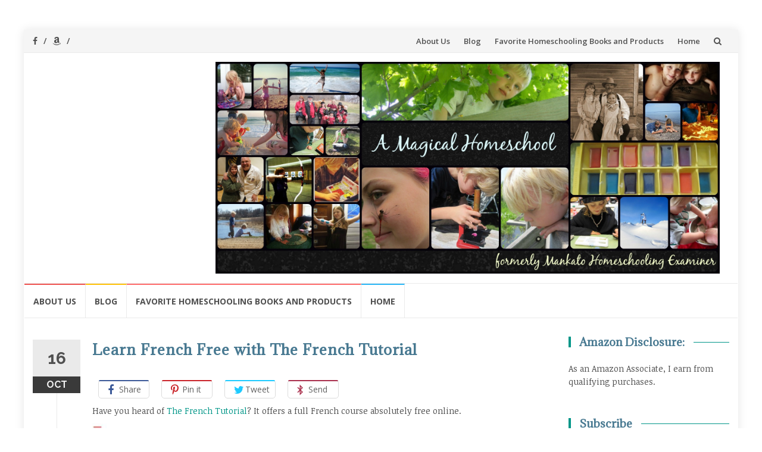

--- FILE ---
content_type: text/html; charset=UTF-8
request_url: https://magicalchildhood.com/homeschool/2022/10/16/learn-french-free-with-the-french-tutorial/
body_size: 64637
content:
<!DOCTYPE html>
<html lang="en-US">
<head>
<meta charset="UTF-8">
<meta name="viewport" content="width=device-width, initial-scale=1">
<link rel="profile" href="http://gmpg.org/xfn/11">
<link rel="pingback" href="https://magicalchildhood.com/homeschool/xmlrpc.php">

<title>Learn French Free with The French Tutorial - A Magical Homeschool</title>

<!-- This site is optimized with the Yoast SEO plugin v11.4 - https://yoast.com/wordpress/plugins/seo/ -->
<link rel="canonical" href="https://magicalchildhood.com/homeschool/2022/10/16/learn-french-free-with-the-french-tutorial/" />
<meta property="og:locale" content="en_US" />
<meta property="og:type" content="article" />
<meta property="og:title" content="Learn French Free with The French Tutorial - A Magical Homeschool" />
<meta property="og:description" content="Have you heard of The French Tutorial? It offers a full French course absolutely free online. The website, which has been around since 1999, says: The French Tutorial is a web-based step by step lesson covering basics, pronunciation, but also grammar, vocabulary and everyday French. It offers audio and video support for better oral comprehension, &hellip;" />
<meta property="og:url" content="https://magicalchildhood.com/homeschool/2022/10/16/learn-french-free-with-the-french-tutorial/" />
<meta property="og:site_name" content="A Magical Homeschool" />
<meta property="article:section" content="French" />
<meta property="article:published_time" content="2022-10-16T16:13:09+00:00" />
<meta property="article:modified_time" content="2022-10-16T16:13:41+00:00" />
<meta property="og:updated_time" content="2022-10-16T16:13:41+00:00" />
<meta property="og:image" content="https://magicalchildhood.com/homeschool/wp-content/uploads/2022/10/did-temp.jpg" />
<meta property="og:image:secure_url" content="https://magicalchildhood.com/homeschool/wp-content/uploads/2022/10/did-temp.jpg" />
<meta property="og:image:width" content="1206" />
<meta property="og:image:height" content="614" />
<meta name="twitter:card" content="summary_large_image" />
<meta name="twitter:description" content="Have you heard of The French Tutorial? It offers a full French course absolutely free online. The website, which has been around since 1999, says: The French Tutorial is a web-based step by step lesson covering basics, pronunciation, but also grammar, vocabulary and everyday French. It offers audio and video support for better oral comprehension, [&hellip;]" />
<meta name="twitter:title" content="Learn French Free with The French Tutorial - A Magical Homeschool" />
<meta name="twitter:image" content="https://magicalchildhood.com/homeschool/wp-content/uploads/2022/10/did-temp.jpg" />
<script type='application/ld+json' class='yoast-schema-graph yoast-schema-graph--main'>{"@context":"https://schema.org","@graph":[{"@type":"Organization","@id":"https://magicalchildhood.com/homeschool/#organization","name":"","url":"https://magicalchildhood.com/homeschool/","sameAs":[]},{"@type":"WebSite","@id":"https://magicalchildhood.com/homeschool/#website","url":"https://magicalchildhood.com/homeschool/","name":"A Magical Homeschool","publisher":{"@id":"https://magicalchildhood.com/homeschool/#organization"},"potentialAction":{"@type":"SearchAction","target":"https://magicalchildhood.com/homeschool/?s={search_term_string}","query-input":"required name=search_term_string"}},{"@type":"WebPage","@id":"https://magicalchildhood.com/homeschool/2022/10/16/learn-french-free-with-the-french-tutorial/#webpage","url":"https://magicalchildhood.com/homeschool/2022/10/16/learn-french-free-with-the-french-tutorial/","inLanguage":"en-US","name":"Learn French Free with The French Tutorial - A Magical Homeschool","isPartOf":{"@id":"https://magicalchildhood.com/homeschool/#website"},"image":{"@type":"ImageObject","@id":"https://magicalchildhood.com/homeschool/2022/10/16/learn-french-free-with-the-french-tutorial/#primaryimage","url":"https://magicalchildhood.com/homeschool/wp-content/uploads/2022/10/did-temp.jpg","width":1206,"height":614},"primaryImageOfPage":{"@id":"https://magicalchildhood.com/homeschool/2022/10/16/learn-french-free-with-the-french-tutorial/#primaryimage"},"datePublished":"2022-10-16T16:13:09+00:00","dateModified":"2022-10-16T16:13:41+00:00"},{"@type":"Article","@id":"https://magicalchildhood.com/homeschool/2022/10/16/learn-french-free-with-the-french-tutorial/#article","isPartOf":{"@id":"https://magicalchildhood.com/homeschool/2022/10/16/learn-french-free-with-the-french-tutorial/#webpage"},"author":{"@id":"https://magicalchildhood.com/homeschool/author/magicalc/#author"},"headline":"Learn French Free with The French Tutorial","datePublished":"2022-10-16T16:13:09+00:00","dateModified":"2022-10-16T16:13:41+00:00","commentCount":0,"mainEntityOfPage":{"@id":"https://magicalchildhood.com/homeschool/2022/10/16/learn-french-free-with-the-french-tutorial/#webpage"},"publisher":{"@id":"https://magicalchildhood.com/homeschool/#organization"},"image":{"@id":"https://magicalchildhood.com/homeschool/2022/10/16/learn-french-free-with-the-french-tutorial/#primaryimage"},"articleSection":"Curricula,Foreign language,Freebies,French,High school,Middle school"},{"@type":["Person"],"@id":"https://magicalchildhood.com/homeschool/author/magicalc/#author","name":"A Magical Homeschool","image":{"@type":"ImageObject","@id":"https://magicalchildhood.com/homeschool/#authorlogo","url":"https://secure.gravatar.com/avatar/48ad5458eb399e5dc915aff82a8b32df?s=96&d=monsterid&r=g","caption":"A Magical Homeschool"},"sameAs":[]}]}</script>
<!-- / Yoast SEO plugin. -->

<link rel='dns-prefetch' href='//cdnjs.cloudflare.com' />
<link rel='dns-prefetch' href='//fonts.googleapis.com' />
<link rel='dns-prefetch' href='//s.w.org' />
<link href='https://fonts.gstatic.com' crossorigin rel='preconnect' />
<link rel="alternate" type="application/rss+xml" title="A Magical Homeschool &raquo; Feed" href="https://magicalchildhood.com/homeschool/feed/" />
<link rel="alternate" type="application/rss+xml" title="A Magical Homeschool &raquo; Comments Feed" href="https://magicalchildhood.com/homeschool/comments/feed/" />
<link rel="alternate" type="application/rss+xml" title="A Magical Homeschool &raquo; Learn French Free with The French Tutorial Comments Feed" href="https://magicalchildhood.com/homeschool/2022/10/16/learn-french-free-with-the-french-tutorial/feed/" />
		<script type="text/javascript">
			window._wpemojiSettings = {"baseUrl":"https:\/\/s.w.org\/images\/core\/emoji\/12.0.0-1\/72x72\/","ext":".png","svgUrl":"https:\/\/s.w.org\/images\/core\/emoji\/12.0.0-1\/svg\/","svgExt":".svg","source":{"concatemoji":"https:\/\/magicalchildhood.com\/homeschool\/wp-includes\/js\/wp-emoji-release.min.js?ver=5.2.23"}};
			!function(e,a,t){var n,r,o,i=a.createElement("canvas"),p=i.getContext&&i.getContext("2d");function s(e,t){var a=String.fromCharCode;p.clearRect(0,0,i.width,i.height),p.fillText(a.apply(this,e),0,0);e=i.toDataURL();return p.clearRect(0,0,i.width,i.height),p.fillText(a.apply(this,t),0,0),e===i.toDataURL()}function c(e){var t=a.createElement("script");t.src=e,t.defer=t.type="text/javascript",a.getElementsByTagName("head")[0].appendChild(t)}for(o=Array("flag","emoji"),t.supports={everything:!0,everythingExceptFlag:!0},r=0;r<o.length;r++)t.supports[o[r]]=function(e){if(!p||!p.fillText)return!1;switch(p.textBaseline="top",p.font="600 32px Arial",e){case"flag":return s([55356,56826,55356,56819],[55356,56826,8203,55356,56819])?!1:!s([55356,57332,56128,56423,56128,56418,56128,56421,56128,56430,56128,56423,56128,56447],[55356,57332,8203,56128,56423,8203,56128,56418,8203,56128,56421,8203,56128,56430,8203,56128,56423,8203,56128,56447]);case"emoji":return!s([55357,56424,55356,57342,8205,55358,56605,8205,55357,56424,55356,57340],[55357,56424,55356,57342,8203,55358,56605,8203,55357,56424,55356,57340])}return!1}(o[r]),t.supports.everything=t.supports.everything&&t.supports[o[r]],"flag"!==o[r]&&(t.supports.everythingExceptFlag=t.supports.everythingExceptFlag&&t.supports[o[r]]);t.supports.everythingExceptFlag=t.supports.everythingExceptFlag&&!t.supports.flag,t.DOMReady=!1,t.readyCallback=function(){t.DOMReady=!0},t.supports.everything||(n=function(){t.readyCallback()},a.addEventListener?(a.addEventListener("DOMContentLoaded",n,!1),e.addEventListener("load",n,!1)):(e.attachEvent("onload",n),a.attachEvent("onreadystatechange",function(){"complete"===a.readyState&&t.readyCallback()})),(n=t.source||{}).concatemoji?c(n.concatemoji):n.wpemoji&&n.twemoji&&(c(n.twemoji),c(n.wpemoji)))}(window,document,window._wpemojiSettings);
		</script>
		<style type="text/css">
img.wp-smiley,
img.emoji {
	display: inline !important;
	border: none !important;
	box-shadow: none !important;
	height: 1em !important;
	width: 1em !important;
	margin: 0 .07em !important;
	vertical-align: -0.1em !important;
	background: none !important;
	padding: 0 !important;
}
</style>
	<link rel='stylesheet' id='wp-block-library-css'  href='https://magicalchildhood.com/homeschool/wp-includes/css/dist/block-library/style.min.css?ver=5.2.23' type='text/css' media='all' />
<link rel='stylesheet' id='apss-font-awesome-css'  href='//cdnjs.cloudflare.com/ajax/libs/font-awesome/4.5.0/css/font-awesome.min.css?ver=4.0.8' type='text/css' media='all' />
<link rel='stylesheet' id='apss-font-opensans-css'  href='//fonts.googleapis.com/css?family=Open+Sans&#038;ver=5.2.23' type='text/css' media='all' />
<link rel='stylesheet' id='apss-frontend-css-css'  href='https://magicalchildhood.com/homeschool/wp-content/plugins/cross-device-social-share/css/frontend.css?ver=4.0.8' type='text/css' media='all' />
<link rel='stylesheet' id='latest-posts-widget-css'  href='https://magicalchildhood.com/homeschool/wp-content/plugins/latest-posts-widget/latest-posts.css?ver=5.2.23' type='text/css' media='all' />
<link rel='stylesheet' id='islemag-bootstrap-css'  href='https://magicalchildhood.com/homeschool/wp-content/themes/islemag/css/bootstrap.min.css?ver=3.3.5' type='text/css' media='all' />
<link rel='stylesheet' id='islemag-style-css'  href='https://magicalchildhood.com/homeschool/wp-content/themes/islemag/style.css?ver=5.2.23' type='text/css' media='all' />
<link rel='stylesheet' id='islemag-fontawesome-css'  href='https://magicalchildhood.com/homeschool/wp-content/themes/islemag/css/font-awesome.min.css?ver=4.4.0' type='text/css' media='all' />
<link rel='stylesheet' id='islemag-fonts-css'  href='//fonts.googleapis.com/css?family=Lato%3A400%2C700%7CRaleway%3A400%2C500%2C600%2C700%7COpen+Sans%3A400%2C700%2C600&#038;subset=latin%2Clatin-ext' type='text/css' media='all' />
<link rel='stylesheet' id='addtoany-css'  href='https://magicalchildhood.com/homeschool/wp-content/plugins/add-to-any/addtoany.min.css?ver=1.15' type='text/css' media='all' />
<link rel='stylesheet' id='olympus-google-fonts-css'  href='https://fonts.googleapis.com/css?family=Noticia+Text%3A400%2C700%2C400i%2C700i%7CAdamina%3A400%2C400i&#038;subset=vietnamese%2Clatin%2Clatin-ext&#038;display=swap&#038;ver=1.9.91' type='text/css' media='all' />
<script type='text/javascript' src='https://magicalchildhood.com/homeschool/wp-includes/js/jquery/jquery.js?ver=1.12.4-wp'></script>
<script type='text/javascript' src='https://magicalchildhood.com/homeschool/wp-includes/js/jquery/jquery-migrate.min.js?ver=1.4.1'></script>
<script type='text/javascript' src='https://magicalchildhood.com/homeschool/wp-content/plugins/add-to-any/addtoany.min.js?ver=1.1'></script>
<link rel='https://api.w.org/' href='https://magicalchildhood.com/homeschool/wp-json/' />
<link rel="EditURI" type="application/rsd+xml" title="RSD" href="https://magicalchildhood.com/homeschool/xmlrpc.php?rsd" />
<link rel="wlwmanifest" type="application/wlwmanifest+xml" href="https://magicalchildhood.com/homeschool/wp-includes/wlwmanifest.xml" /> 
<meta name="generator" content="WordPress 5.2.23" />
<link rel='shortlink' href='https://magicalchildhood.com/homeschool/?p=2016' />
		<!-- Custom Logo: hide header text -->
		<style id="custom-logo-css" type="text/css">
			.site-title, .site-description {
				position: absolute;
				clip: rect(1px, 1px, 1px, 1px);
			}
		</style>
		<link rel="alternate" type="application/json+oembed" href="https://magicalchildhood.com/homeschool/wp-json/oembed/1.0/embed?url=https%3A%2F%2Fmagicalchildhood.com%2Fhomeschool%2F2022%2F10%2F16%2Flearn-french-free-with-the-french-tutorial%2F" />
<link rel="alternate" type="text/xml+oembed" href="https://magicalchildhood.com/homeschool/wp-json/oembed/1.0/embed?url=https%3A%2F%2Fmagicalchildhood.com%2Fhomeschool%2F2022%2F10%2F16%2Flearn-french-free-with-the-french-tutorial%2F&#038;format=xml" />

<script data-cfasync="false">
window.a2a_config=window.a2a_config||{};a2a_config.callbacks=[];a2a_config.overlays=[];a2a_config.templates={};
(function(d,s,a,b){a=d.createElement(s);b=d.getElementsByTagName(s)[0];a.async=1;a.src="https://static.addtoany.com/menu/page.js";b.parentNode.insertBefore(a,b);})(document,"script");
</script>
<link rel="icon" href="https://magicalchildhood.com/homeschool/wp-content/uploads/2016/07/cropped-2tree-32x32.jpg" sizes="32x32" />
<link rel="icon" href="https://magicalchildhood.com/homeschool/wp-content/uploads/2016/07/cropped-2tree-192x192.jpg" sizes="192x192" />
<link rel="apple-touch-icon-precomposed" href="https://magicalchildhood.com/homeschool/wp-content/uploads/2016/07/cropped-2tree-180x180.jpg" />
<meta name="msapplication-TileImage" content="https://magicalchildhood.com/homeschool/wp-content/uploads/2016/07/cropped-2tree-270x270.jpg" />
<style type="text/css">.title-border span { color: #487991 }.post .entry-title, .post h1, .post h2, .post h3, .post h4, .post h5, .post h6, .post h1 a, .post h2 a, .post h3 a, .post h4 a, .post h5 a, .post h6 a { color: #487991 }.page-header h1 { color: #487991 }.sidebar .widget li a, .islemag-content-right, .islemag-content-right a, .post .entry-content, .post .entry-content p,
		 .post .entry-cats, .post .entry-cats a, .post .entry-comments.post .entry-separator, .post .entry-footer a,
		 .post .entry-footer span, .post .entry-footer .entry-cats, .post .entry-footer .entry-cats a, .author-content { color: ##454545}.islemag-top-container .entry-block .entry-overlay-meta .entry-title a { color: #ffffff }.islemag-top-container .entry-overlay-meta .entry-overlay-date { color: #ffffff }.islemag-top-container .entry-overlay-meta .entry-separator { color: #ffffff }.islemag-top-container .entry-overlay-meta > a { color: #ffffff }.home.blog .islemag-content-left .entry-title a, .blog-related-carousel .entry-title a { color: #af0c97 }.islemag-content-left .entry-meta, .islemag-content-left .blog-related-carousel .entry-content p,
		.islemag-content-left .blog-related-carousel .entry-cats .entry-label, .islemag-content-left .blog-related-carousel .entry-cats a,
		.islemag-content-left .blog-related-carousel > a, .islemag-content-left .blog-related-carousel .entry-footer > a { color: #454545 }.islemag-content-left .entry-meta .entry-separator { color: #454545 }.islemag-content-left .entry-meta a { color: #454545 }.islemag-content-left .islemag-template3 .col-sm-6 .entry-overlay p { color: #454545 }</style>	<!-- Fonts Plugin CSS - https://fontsplugin.com/ -->
	<style>
		body, #content, .entry-content, .post-content, .page-content, .post-excerpt, .entry-summary, .entry-excerpt, .widget-area, .widget, .sidebar, #sidebar, footer, .footer, #footer, .site-footer {
font-family: "Noticia Text";
 }
#site-title, .site-title, #site-title a, .site-title a, .entry-title, .entry-title a, h1, h2, h3, h4, h5, h6, .widget-title {
font-family: "Adamina";
 }
button, input, select, textarea {
font-family: Calibri, Candara, Segoe, Segoe UI, Optima, Arial, sans-serif;;
 }
	</style>
	<!-- Fonts Plugin CSS -->
	</head>

<body class="post-template-default single single-post postid-2016 single-format-standard">
    <div id="wrapper" class="boxed">

        <header id="header" class="site-header" role="banner">
            <div class="navbar-top container-fluid">
                <div class="navbar-left social-icons">
                    <a href="https://www.facebook.com/MagicalHomeschool?fref=nf" class="social-icon"><i class="fa fa-facebook"></i></a><a href="http://amzn.to/29iohjo" class="social-icon"><i class="fa fa-amazon"></i></a><a  class="social-icon"><i class="fa none"></i></a>                </div>

                <button type="button" class="navbar-btn"><i class="fa fa-search"></i></button>

                <div class="navbar-right">
                  <div id="navbar" class="navbar">
            				<nav id="top-navigation" class="navigation top-navigation" role="navigation">
            					<button class="menu-toggle">Menu</button>
            					<a class="screen-reader-text skip-link" href="#content" title="Skip to content">Skip to content</a>
            					<div id="primary-menu" class="nav-menu"><ul>
<li class="page_item page-item-770"><a href="https://magicalchildhood.com/homeschool/about-us/">About Us</a></li>
<li class="page_item page-item-48 current_page_parent"><a href="https://magicalchildhood.com/homeschool/blog/">Blog</a></li>
<li class="page_item page-item-754"><a href="https://magicalchildhood.com/homeschool/treat-yourself/">Favorite Homeschooling Books and Products</a></li>
<li class="page_item page-item-46"><a href="https://magicalchildhood.com/homeschool/">Home</a></li>
</ul></div>
            				</nav><!-- #site-navigation -->
            			</div><!-- #navbar -->
                </div>
                <div class="navbar-white top" id="header-search-form">
                  <form class="navbar-form" role="search" action="https://magicalchildhood.com/homeschool/">
		<span class="screen-reader-text">Search for:</span>
		<input type="search" id="s" name="s" class="form-control" placeholder="Search in here..." title="Search for:">
		<button type="submit" title="Search"><i class="fa fa-search"></i></button>
</form>
                </div><!-- End #header-search-form -->

            </div>

            <div class="header-content clearfix">
                <div class="col-md-3 col-sm-3 col-xs-12 navbar-brand">
                    <div class="header-logo-wrap text-header"><h1 itemprop="headline" id="site-title" class="site-title"><a href="https://magicalchildhood.com/homeschool/" title="A Magical Homeschool" rel="home">A Magical Homeschool</a></h1><p itemprop="description" id="site-description" class="site-description">A hands-on, joy-led home education</p></div>                </div>
            
                <div class="col-md-9 col-sm-9 col-xs-12 islemag-banner">
                    <div id="islemag_content_ad-widget-2" class="widget islemag_content_ad"><div class="islemag-ad-banner-content"><img src="http://magicalchildhood.com/homeschool/wp-content/uploads/2016/07/magicalhomeschoolCollage.jpg" /></div></div>                </div>


            </div>

                        <div id="navbar" class="navbar islemag-sticky">
              <nav id="site-navigation" class="navigation main-navigation" role="navigation">
                <button class="menu-toggle">Menu</button>
                <a class="screen-reader-text skip-link" href="#content" title="Skip to content">Skip to content</a>
                <div id="primary-menu" class="nav-menu"><ul>
<li class="page_item page-item-770"><a href="https://magicalchildhood.com/homeschool/about-us/">About Us</a></li>
<li class="page_item page-item-48 current_page_parent"><a href="https://magicalchildhood.com/homeschool/blog/">Blog</a></li>
<li class="page_item page-item-754"><a href="https://magicalchildhood.com/homeschool/treat-yourself/">Favorite Homeschooling Books and Products</a></li>
<li class="page_item page-item-46"><a href="https://magicalchildhood.com/homeschool/">Home</a></li>
</ul></div>
              </nav><!-- #site-navigation -->
            </div><!-- #navbar -->



        </header><!-- End #header -->

			<div id="content" class="site-content">

		<div id="primary" class="content-area">
			<div class="islemag-content-left col-md-9">
				<main id="main" class="site-main" role="main">

									
          <div class="row">
            <div class="col-md-12">

                <article id="post-2016" class="entry single post-2016 post type-post status-publish format-standard has-post-thumbnail hentry category-curricula category-foreign-language category-freebies category-french category-high-school category-middle-school">
                                    
                  <span class="entry-date">16<span>OCT</span></span>
                                    <h2 class="entry-title">Learn French Free with The French Tutorial</h2>
                  <div class="entry-content">
                      <div class='apss-social-share apss-theme-1 clearfix'>
				<div class='apss-facebook apss-single-icon'>
					<a class='qiik-facebook-sharer' 
                                           rel='nofollow' 
                                           title="Share on Facebook" 
                                           target='_blank' href='https://www.facebook.com/sharer/sharer.php?u=https://magicalchildhood.com/homeschool/2022/10/16/learn-french-free-with-the-french-tutorial/'>
						<div class='apss-icon-block clearfix'>
							<i class='fa fa-facebook'></i>
							<span class='apss-social-text'>Share on Facebook</span>
							<span class='apss-share'>Share</span>
						</div>
											</a>
				</div>
				
				<div class='apss-pinterest apss-single-icon'>
					<a class='qiik-pinterest-sharer' 
                                           target='_blank' 
                                           rel='nofollow' 
                                           title="Share on Pinterest" 
                                           href='javascript:pinIt();'>
						<div class='apss-icon-block clearfix'>
							<i class='fa fa-pinterest-p'></i>
							<span class='apss-social-text'>Share on Pinterest</span>
							<span class='apss-share'>Pin it</span>
						</div>
						
					</a>
				</div>
								<div class='apss-twitter apss-single-icon'>
					<a class='qiik-twitter-sharer' 
                                           rel='nofollow' 
                                           title="Share on Twitter" 
                                           target='_blank' href="https://twitter.com/intent/tweet?text=Learn%20French%20Free%20with%20The%20French%20Tutorial&amp;url=https%3A%2F%2Fmagicalchildhood.com%2Fhomeschool%2F2022%2F10%2F16%2Flearn-french-free-with-the-french-tutorial%2F&amp;">
						<div class='apss-icon-block clearfix'>
							<i class='fa fa-twitter'></i>
							<span class='apss-social-text'>Share on Twitter</span><span class='apss-share'>Tweet</span>
						</div>
											</a>
				</div>
                                <script>
                                    url_twitter = 'https%3A%2F%2Fmagicalchildhood.com%2Fhomeschool%2F2022%2F10%2F16%2Flearn-french-free-with-the-french-tutorial%2F';
                                    qiiktitle = 'Learn%20French%20Free%20with%20The%20French%20Tutorial';
                                    twitter_user = '';
                                </script>
								<div class='apss-qiikchat apss-single-icon'>
					<a 
                                           rel='nofollow' 
                                           class='qiik-chat-sharer share-qiikchat-popup' 
                                           title="Send To Own Devices" 
                                           target='_blank' 
                                           href='https://qiikchat.com/sendtodevice/?linkurl=https://magicalchildhood.com/homeschool/2022/10/16/learn-french-free-with-the-french-tutorial/'>
						<div class='apss-icon-block clearfix'>
							<i class='fa  fa-bluetooth-b'></i>
							<span class='apss-social-text'>Send To Devices</span>
							<span class='apss-share'>Send</span>
						</div>
					</a>
				</div>

				</div>
<p>Have you heard of <a href="http://www.frenchtutorial.com/en/">The French Tutorial</a>?  It offers a full French course absolutely free online.</p>



<figure class="wp-block-image"><img src="http://magicalchildhood.com/homeschool/wp-content/uploads/2022/10/did-temp-1024x521.jpg" alt="The French Tutorial" class="wp-image-2017" srcset="https://magicalchildhood.com/homeschool/wp-content/uploads/2022/10/did-temp-1024x521.jpg 1024w, https://magicalchildhood.com/homeschool/wp-content/uploads/2022/10/did-temp-300x153.jpg 300w, https://magicalchildhood.com/homeschool/wp-content/uploads/2022/10/did-temp-768x391.jpg 768w, https://magicalchildhood.com/homeschool/wp-content/uploads/2022/10/did-temp-110x56.jpg 110w, https://magicalchildhood.com/homeschool/wp-content/uploads/2022/10/did-temp-420x214.jpg 420w, https://magicalchildhood.com/homeschool/wp-content/uploads/2022/10/did-temp-770x392.jpg 770w, https://magicalchildhood.com/homeschool/wp-content/uploads/2022/10/did-temp.jpg 1206w" sizes="(max-width: 1024px) 100vw, 1024px" /></figure>



<p>The website, which has been around since 1999, says:</p>



<blockquote class="wp-block-quote"><p> The French Tutorial is a web-based step by step lesson covering basics,  pronunciation, but also grammar, vocabulary and everyday French. It  offers audio and video support for better oral comprehension, a table of  contents and an index for faster searches. </p></blockquote>



<p>It is offered as charityware and accepts donations from those who find it helpful.</p>



<p>The site is easy to navigate, with the course going through a series of pages where you click next to go to the next lesson.  </p>



<p>While it&#8217;s designed for adults, kids old enough to read should be able to navigate it easily.  They can move at their own paces and go back to revisit things they need to refresh.  It is simple to use but not designed to be especially fun, so younger kids may have a better time with other programs.  </p>



<p>It is a simple, easy to use program that could be a great resource for middle school and high school aged kids who&#8217;d like to learn French, though, or younger kids with a high interest in learning French.</p>



<p>The site starts with the French alphabet, where you can click on each letter to hear its name said in French.  From there, there is information like basic tips such as this:</p>



<blockquote class="wp-block-quote"><p>Remember this before going further: Most of the time, do not pronounce<br>final <strong>d</strong>,  <strong>s</strong>, <strong>t</strong> or <strong>x</strong> in French words. </p><p>As an example, red letters are not pronounced in the following words: </p><p>un rebond (<em>a bounce</em>)</p><p>français (<em>French</em>)</p><p>un saut (<em>a jump</em>)</p><p>heureux (<em>happy</em>)</p></blockquote>



<p>Chapter two is pronunciation, where you can click to hear each common vowel sound in various words said by a French male speaker.</p>



<p>Chapter three is basic grammar.  From there, there are very short tests to make sure you understand things before moving on.  The answers are on the bottom of the page.</p>



<p>Further chapters cover conjugating verbs, vocabulary by themes like holidays, counting, adjectives, questions, and much more.</p>



<p>There are many other free programs to learn French, such as Duolingo and youtube videos.  This one is a great option, though.  I appreciate that it teaches you first, as opposed to apps like Duolingo that just quiz you and you need to figure it out as you go.  Duolingo would be an excellent supplement to The French Tutorial.</p>



<p>If you know of other good, free language programs, please add them in the comments!</p>
<div class="addtoany_share_save_container addtoany_content addtoany_content_bottom"><div class="a2a_kit a2a_kit_size_32 addtoany_list" data-a2a-url="https://magicalchildhood.com/homeschool/2022/10/16/learn-french-free-with-the-french-tutorial/" data-a2a-title="Learn French Free with The French Tutorial"><a class="a2a_button_facebook" href="https://www.addtoany.com/add_to/facebook?linkurl=https%3A%2F%2Fmagicalchildhood.com%2Fhomeschool%2F2022%2F10%2F16%2Flearn-french-free-with-the-french-tutorial%2F&amp;linkname=Learn%20French%20Free%20with%20The%20French%20Tutorial" title="Facebook" rel="nofollow noopener" target="_blank"></a><a class="a2a_button_twitter" href="https://www.addtoany.com/add_to/twitter?linkurl=https%3A%2F%2Fmagicalchildhood.com%2Fhomeschool%2F2022%2F10%2F16%2Flearn-french-free-with-the-french-tutorial%2F&amp;linkname=Learn%20French%20Free%20with%20The%20French%20Tutorial" title="Twitter" rel="nofollow noopener" target="_blank"></a><a class="a2a_button_pinterest_pin addtoany_special_service" data-pin-config="none" data-url="https://magicalchildhood.com/homeschool/2022/10/16/learn-french-free-with-the-french-tutorial/"></a><a class="a2a_button_facebook_like addtoany_special_service" data-layout="button" data-href="https://magicalchildhood.com/homeschool/2022/10/16/learn-french-free-with-the-french-tutorial/"></a><a class="a2a_dd addtoany_share_save addtoany_share" href="https://www.addtoany.com/share"></a></div></div>                                        </div><!-- End .entry-content -->

                  <footer class="entry-footer clearfix">
                                      <span class="entry-cats">
                        <span class="entry-label">
                            <i class="fa fa-tag"></i> Categories:                        </span>
                        <a href="https://magicalchildhood.com/homeschool/category/curricula/">Curricula</a>, <a href="https://magicalchildhood.com/homeschool/category/foreign-language/">Foreign language</a>, <a href="https://magicalchildhood.com/homeschool/category/freebies/">Freebies</a>, <a href="https://magicalchildhood.com/homeschool/category/french/">French</a>, <a href="https://magicalchildhood.com/homeschool/category/high-school/">High school</a>, <a href="https://magicalchildhood.com/homeschool/category/middle-school/">Middle school</a>                    </span><!-- End .entry-tags -->
                    <span class="entry-separator">/</span>
                    <a href="#" class="entry-comments">No Responses</a>
                    <span class="entry-separator">/</span>
                    by <a href="https://magicalchildhood.com/homeschool/author/magicalc/" class="entry-author">A Magical Homeschool</a>
                  </footer>

                                    <div class="about-author clearfix islemag_hide">
                      <h3 class="title-underblock custom">Post Author: <a href="https://magicalchildhood.com/homeschool/author/magicalc/">A Magical Homeschool</a></h3>
                                                  <figure class="pull-left">
                                <img alt='' src='https://secure.gravatar.com/avatar/48ad5458eb399e5dc915aff82a8b32df?s=96&#038;d=monsterid&#038;r=g' srcset='https://secure.gravatar.com/avatar/48ad5458eb399e5dc915aff82a8b32df?s=96&#038;d=monsterid&#038;r=g 2x' class='avatar avatar-96 photo' height='96' width='96' />                            </figure>
                                            <div class="author-content">
                                                </div><!-- End .athor-content -->
                  </div><!-- End .about-author -->
                </article>

                                <h3 class="mb30 title-underblock custom blog-related-carousel-title  ">Related Posts</h3>
                <div class="blog-related-carousel owl-carousel small-nav  ">
                                        <article class="entry entry-box">
                          <div class="entry-media">
                            <div class="entry-media">
                              <figure>
                                <a href="https://magicalchildhood.com/homeschool/2025/11/15/real-world-algebra-for-teens/">
                                    <img class="owl-lazy" data-src="https://magicalchildhood.com/homeschool/wp-content/uploads/2025/11/girl-6093161_960_720-248x138.png" />                                </a>
                              </figure>
                            </div><!-- End .entry-media -->
                          </div><!-- End .entry-media -->

                          <div class="entry-content-wrapper">
                            <span class="entry-date">15<span>NOV</span></span>
                                                                                    <h2 class="entry-title"><a href="https://magicalchildhood.com/homeschool/2025/11/15/real-world-algebra-for-teens/">Real World Algebra for Teens</a></h2>
                                                        <div class="entry-content">
                              <p>Can you unschool more complicated middle school and high school math subjects like algebra? Yes! A lot of relaxed homeschoolers...</p>
                            </div><!-- End .entry-content -->
                          </div><!-- End .entry-content-wrapper -->

                          <footer class="entry-footer clearfix">
                                                            <span class="entry-cats">
                                  <span class="entry-label"><i class="fa fa-tag"></i></span>
                                  <a href="https://magicalchildhood.com/homeschool/category/algebra/">Algebra</a>, <a href="https://magicalchildhood.com/homeschool/category/hands-on-learning/">Hands-on learning</a>, <a href="https://magicalchildhood.com/homeschool/category/high-school/">High school</a> <span class="related-show-on-click" title="Show more categories">...</span> <span class="islemag-cat-show-on-click">, <a href="https://magicalchildhood.com/homeschool/category/math/">Math</a>, <a href="https://magicalchildhood.com/homeschool/category/middle-school/">Middle school</a>, <a href="https://magicalchildhood.com/homeschool/category/real-world-learning/">Real-world learning</a>, <a href="https://magicalchildhood.com/homeschool/category/unschooling/">Unschooling</a></span>                              </span><!-- End .entry-tags -->

                              <a href="https://magicalchildhood.com/homeschool/2025/11/15/real-world-algebra-for-teens/" class="entry-readmore text-right">Read More<i class="fa fa-angle-right"></i></a>
                          </footer>
                        </article>
                                                <article class="entry entry-box">
                          <div class="entry-media">
                            <div class="entry-media">
                              <figure>
                                <a href="https://magicalchildhood.com/homeschool/2025/09/23/free-80-page-health-and-hospitals-activity-book-for-kids/">
                                    <img class="owl-lazy" data-src="https://magicalchildhood.com/homeschool/wp-content/uploads/2025/09/image-19-248x138.png" />                                </a>
                              </figure>
                            </div><!-- End .entry-media -->
                          </div><!-- End .entry-media -->

                          <div class="entry-content-wrapper">
                            <span class="entry-date">23<span>SEP</span></span>
                                                                                    <h2 class="entry-title"><a href="https://magicalchildhood.com/homeschool/2025/09/23/free-80-page-health-and-hospitals-activity-book-for-kids/">Free 80-Page Health and Hospitals Activity Book for Kids!</a></h2>
                                                        <div class="entry-content">
                              <p>Here's a fantastic freebie to help kids learn about everything from what to expect at a hospital visit to types of cells in the body...</p>
                            </div><!-- End .entry-content -->
                          </div><!-- End .entry-content-wrapper -->

                          <footer class="entry-footer clearfix">
                                                            <span class="entry-cats">
                                  <span class="entry-label"><i class="fa fa-tag"></i></span>
                                  <a href="https://magicalchildhood.com/homeschool/category/books/">Books</a>, <a href="https://magicalchildhood.com/homeschool/category/elementary/">Elementary</a>, <a href="https://magicalchildhood.com/homeschool/category/freebies/">Freebies</a> <span class="related-show-on-click" title="Show more categories">...</span> <span class="islemag-cat-show-on-click">, <a href="https://magicalchildhood.com/homeschool/category/health/">Health</a>, <a href="https://magicalchildhood.com/homeschool/category/printables/">Printables</a>, <a href="https://magicalchildhood.com/homeschool/category/science/">Science</a>, <a href="https://magicalchildhood.com/homeschool/category/social-studies/">Social studies</a></span>                              </span><!-- End .entry-tags -->

                              <a href="https://magicalchildhood.com/homeschool/2025/09/23/free-80-page-health-and-hospitals-activity-book-for-kids/" class="entry-readmore text-right">Read More<i class="fa fa-angle-right"></i></a>
                          </footer>
                        </article>
                                                <article class="entry entry-box">
                          <div class="entry-media">
                            <div class="entry-media">
                              <figure>
                                <a href="https://magicalchildhood.com/homeschool/2025/01/20/free-science-curriculum-for-k-5-kids/">
                                    <img class="owl-lazy" data-src="https://magicalchildhood.com/homeschool/wp-content/themes/islemag/img/related-placeholder.jpg"/>                                </a>
                              </figure>
                            </div><!-- End .entry-media -->
                          </div><!-- End .entry-media -->

                          <div class="entry-content-wrapper">
                            <span class="entry-date">20<span>JAN</span></span>
                                                                                    <h2 class="entry-title"><a href="https://magicalchildhood.com/homeschool/2025/01/20/free-science-curriculum-for-k-5-kids/">FREE Science Curriculum for K-5 Kids!</a></h2>
                                                        <div class="entry-content">
                              <p>Here's another fabulous free resource for science. Inquiry in Action offers wonderful lesson plans for Kindergarten, second grade and...</p>
                            </div><!-- End .entry-content -->
                          </div><!-- End .entry-content-wrapper -->

                          <footer class="entry-footer clearfix">
                                                            <span class="entry-cats">
                                  <span class="entry-label"><i class="fa fa-tag"></i></span>
                                  <a href="https://magicalchildhood.com/homeschool/category/chemistry/">Chemistry</a>, <a href="https://magicalchildhood.com/homeschool/category/curricula/">Curricula</a>, <a href="https://magicalchildhood.com/homeschool/category/elementary/">Elementary</a> <span class="related-show-on-click" title="Show more categories">...</span> <span class="islemag-cat-show-on-click">, <a href="https://magicalchildhood.com/homeschool/category/freebies/">Freebies</a>, <a href="https://magicalchildhood.com/homeschool/category/kindergarten/">Kindergarten</a>, <a href="https://magicalchildhood.com/homeschool/category/lesson-plans/">Lesson plans</a>, <a href="https://magicalchildhood.com/homeschool/category/science/">Science</a></span>                              </span><!-- End .entry-tags -->

                              <a href="https://magicalchildhood.com/homeschool/2025/01/20/free-science-curriculum-for-k-5-kids/" class="entry-readmore text-right">Read More<i class="fa fa-angle-right"></i></a>
                          </footer>
                        </article>
                                                <article class="entry entry-box">
                          <div class="entry-media">
                            <div class="entry-media">
                              <figure>
                                <a href="https://magicalchildhood.com/homeschool/2024/12/09/science-and-math-carols/">
                                    <img class="owl-lazy" data-src="https://magicalchildhood.com/homeschool/wp-content/themes/islemag/img/related-placeholder.jpg"/>                                </a>
                              </figure>
                            </div><!-- End .entry-media -->
                          </div><!-- End .entry-media -->

                          <div class="entry-content-wrapper">
                            <span class="entry-date">09<span>DEC</span></span>
                                                                                    <h2 class="entry-title"><a href="https://magicalchildhood.com/homeschool/2024/12/09/science-and-math-carols/">Science and Math Carols!</a></h2>
                                                        <div class="entry-content">
                              <p>'Tis the season to have a little fun with holiday math and science carols! Here's a big assortment to sing with the kids. Test...</p>
                            </div><!-- End .entry-content -->
                          </div><!-- End .entry-content-wrapper -->

                          <footer class="entry-footer clearfix">
                                                            <span class="entry-cats">
                                  <span class="entry-label"><i class="fa fa-tag"></i></span>
                                  <a href="https://magicalchildhood.com/homeschool/category/chemistry/">Chemistry</a>, <a href="https://magicalchildhood.com/homeschool/category/high-school/">High school</a>, <a href="https://magicalchildhood.com/homeschool/category/holidays-and-special-days/">Holidays and special days</a> <span class="related-show-on-click" title="Show more categories">...</span> <span class="islemag-cat-show-on-click">, <a href="https://magicalchildhood.com/homeschool/category/middle-school/">Middle school</a>, <a href="https://magicalchildhood.com/homeschool/category/physics/">Physics</a>, <a href="https://magicalchildhood.com/homeschool/category/science/">Science</a>, <a href="https://magicalchildhood.com/homeschool/category/winter-learning/">Winter learning</a>, <a href="https://magicalchildhood.com/homeschool/category/winter-science/">Winter science</a></span>                              </span><!-- End .entry-tags -->

                              <a href="https://magicalchildhood.com/homeschool/2024/12/09/science-and-math-carols/" class="entry-readmore text-right">Read More<i class="fa fa-angle-right"></i></a>
                          </footer>
                        </article>
                                                <article class="entry entry-box">
                          <div class="entry-media">
                            <div class="entry-media">
                              <figure>
                                <a href="https://magicalchildhood.com/homeschool/2024/11/24/polish-hand-magic-makes-multiplication-fun/">
                                    <img class="owl-lazy" data-src="https://magicalchildhood.com/homeschool/wp-content/uploads/2024/11/polish-hand-magic-248x138.jpg" />                                </a>
                              </figure>
                            </div><!-- End .entry-media -->
                          </div><!-- End .entry-media -->

                          <div class="entry-content-wrapper">
                            <span class="entry-date">24<span>NOV</span></span>
                                                                                    <h2 class="entry-title"><a href="https://magicalchildhood.com/homeschool/2024/11/24/polish-hand-magic-makes-multiplication-fun/">Polish Hand Magic Makes Multiplication Fun</a></h2>
                                                        <div class="entry-content">
                              <p>Here's a fun little math trick to show the kids. Polish hand magic is named after a hand trick that someone posted on the internet...</p>
                            </div><!-- End .entry-content -->
                          </div><!-- End .entry-content-wrapper -->

                          <footer class="entry-footer clearfix">
                                                            <span class="entry-cats">
                                  <span class="entry-label"><i class="fa fa-tag"></i></span>
                                  <a href="https://magicalchildhood.com/homeschool/category/algebra/">Algebra</a>, <a href="https://magicalchildhood.com/homeschool/category/elementary/">Elementary</a>, <a href="https://magicalchildhood.com/homeschool/category/games-for-learning/">Games for learning</a> <span class="related-show-on-click" title="Show more categories">...</span> <span class="islemag-cat-show-on-click">, <a href="https://magicalchildhood.com/homeschool/category/math/">Math</a>, <a href="https://magicalchildhood.com/homeschool/category/math-tricks/">Math tricks</a>, <a href="https://magicalchildhood.com/homeschool/category/middle-school/">Middle school</a></span>                              </span><!-- End .entry-tags -->

                              <a href="https://magicalchildhood.com/homeschool/2024/11/24/polish-hand-magic-makes-multiplication-fun/" class="entry-readmore text-right">Read More<i class="fa fa-angle-right"></i></a>
                          </footer>
                        </article>
                                        </div><!-- End .blog-related-carousel -->
            </div><!-- End .col-md-12 -->
          </div><!-- End .row -->
          <div class="mb20"></div><!-- space -->

					
	<div id="comments" class="comments-area">

		
		
			<div id="respond" class="comment-respond">
		<h3 id="reply-title" class="comment-reply-title">Leave a Reply <small><a rel="nofollow" id="cancel-comment-reply-link" href="/homeschool/2022/10/16/learn-french-free-with-the-french-tutorial/#respond" style="display:none;">Cancel reply</a></small></h3>			<form action="https://magicalchildhood.com/homeschool/wp-comments-post.php" method="post" id="commentform" class="comment-form" novalidate>
				<p class="comment-notes"><span id="email-notes">Your email address will not be published.</span> Required fields are marked <span class="required">*</span></p><div class="row"><div class="col-sm-4">
			  <div class="form-group">
				  <label for="author" class="input-desc">Name<span class="required">*</span></label> <input id="author" class="form-control" placeholder="Name" name="author" type="text" value="" size="30" aria-required='true' />
				 </div>
				</div>
<div class="col-sm-4">
			  <div class="form-group">
				 <label for="email" class="input-desc">Email<span class="required">*</span></label> <input id="email" class="form-control" placeholder="Your E-mail" name="email" type="text" value="" size="30" aria-required='true' />
			  </div>
			 </div>
<div class="col-sm-4">
			  <div class="form-group">
			   <label for="url" class="input-desc">Website</label><input id="url" class="form-control" placeholder="Website" name="url" type="text" value="" size="30" />
			  </div>
			 </div>
<p class="comment-form-cookies-consent"><input id="wp-comment-cookies-consent" name="wp-comment-cookies-consent" type="checkbox" value="yes" /><label for="wp-comment-cookies-consent">Save my name, email, and website in this browser for the next time I comment.</label></p>
</div><div class="form-group">
																<label for="comment" class="input-desc">Comment</label>
																<textarea class="form-control" id="comment" name="comment" aria-required="true" placeholder="Your Message"></textarea>
															</div><p class="form-submit"><input name="submit" type="submit" id="submit" class="btn btn-dark" value="Post Comment" /> <input type='hidden' name='comment_post_ID' value='2016' id='comment_post_ID' />
<input type='hidden' name='comment_parent' id='comment_parent' value='0' />
</p><p style="display: none;"><input type="hidden" id="akismet_comment_nonce" name="akismet_comment_nonce" value="929eb54b85" /></p><p style="display: none;"><input type="hidden" id="ak_js" name="ak_js" value="140"/></p>			</form>
			</div><!-- #respond -->
	
	</div><!-- #comments -->

				
				</main><!-- #main -->
			</div><!-- #primary -->
		</div><!-- #primary -->



<aside class="col-md-3 sidebar islemag-content-right " role="complementary">
	<div id="text-7" class="widget widget_text"><h3 class="title-border dkgreen title-bg-line"><span>Amazon Disclosure:</span></h3>			<div class="textwidget"><p>As an Amazon Associate, I earn from qualifying purchases.</p>
</div>
		</div><div id="s2_form_widget-2" class="widget s2_form_widget"><h3 class="title-border dkgreen title-bg-line"><span>Subscribe</span></h3><div class="search"><form name="s2formwidget" method="post"><input type="hidden" name="ip" value="18.216.131.192" /><span style="display:none !important"><label for="firstname">Leave This Blank:</label><input type="text" id="firstname" name="firstname" /><label for="lastname">Leave This Blank Too:</label><input type="text" id="lastname" name="lastname" /><label for="uri">Do Not Change This:</label><input type="text" id="uri" name="uri" value="http://" /></span><p><label for="s2email">Your email:</label><br /><input type="email" name="email" id="s2email" value="Enter email address..." size="20" onfocus="if (this.value === 'Enter email address...') {this.value = '';}" onblur="if (this.value === '') {this.value = 'Enter email address...';}" /></p><p><input type="submit" name="subscribe" value="Subscribe" />&nbsp;<input type="submit" name="unsubscribe" value="Unsubscribe" /></p></form>
</div></div><div id="text-4" class="widget widget_text"><h3 class="title-border dkgreen title-bg-line"><span>Alicia&#8217;s Homeschooling Books</span></h3>			<div class="textwidget"><center>
<span id="productTitle" class="a-size-large"><strong>New!</strong></span></center><center></center><center><a href="https://amzn.to/45w9N6c"><img class="aligncenter size-medium wp-image-447" src="http://magicalchildhood.com/wildkids/wp-content/uploads/2023/08/A-is-for-Acorns-240x300.jpg" alt="" width="240" height="300" /></a></center><center><strong>A Is For Acorns</strong></center><center></center><center><strong>A Foraging Alphabet Book</strong></center><center></center><center>By Alicia Bayer, Illustrated by Toria Bayer and Gabe Neegaard</center><center></center><center>

<a href="https://amzn.to/2VIX3oS"><img class="aligncenter size-medium wp-image-124" src="http://magicalchildhood.com/wildkids/wp-content/uploads/2019/03/Getting-Started-Homeschooling2-188x300.jpg" alt="" width="188" height="300" /></a>

<img style="border: none !important; margin: 0px !important;" src="https://ir-na.amazon-adsystem.com/e/ir?t=magiandmayh06-20&amp;language=en_US&amp;l=li3&amp;o=1&amp;a=B07938QN59" alt="" width="1" height="1" border="0" />

Getting Started Homeschooling: Everything You Need to Know About Legal Requirements, Curricula, Testing, Types of Homeschooling, Learning Styles, Socialization and Making It Fun for Everyone

<img style="border: none !important; margin: 0px !important;" src="https://ir-na.amazon-adsystem.com/e/ir?t=magiandmayh06-20&amp;language=en_US&amp;l=li3&amp;o=1&amp;a=B01MS7XI8T" alt="" width="1" height="1" border="0" />

<a href="https://amzn.to/2tYnk6J"><img class="aligncenter size-medium wp-image-125" src="http://magicalchildhood.com/wildkids/wp-content/uploads/2019/03/naturestudiesprint2-200x300.jpg" alt="" width="200" height="300" /></a>
A Magical Homeschool: Nature Studies (52 Wonderful Ways to Use Nature Studies in Every Season to Teach Science, Math, Art and More)</div>
		</div><div id="text-5" class="widget widget_text"><h3 class="title-border dkgreen title-bg-line"><span>Alicia&#8217;s Foraging Books</span></h3>			<div class="textwidget"><center><a href="https://amzn.to/2Uq6rNT"><img class="aligncenter size-medium wp-image-122" src="http://magicalchildhood.com/wildkids/wp-content/uploads/2019/03/acornforagingcover-188x300.jpg" alt="" width="188" height="300" /></a>
<img style="border: none !important; margin: 0px !important;" src="https://ir-na.amazon-adsystem.com/e/ir?t=magiandmayh06-20&amp;language=en_US&amp;l=li3&amp;o=1&amp;a=B078DV6QX9" alt="" width="1" height="1" border="0" /></center>Acorn Foraging: Everything You Need to Know to Harvest One of Autumn’s Best Wild Edible Foods, with Recipes, Photographs and Step-By-Step Instructions

<a href="https://amzn.to/2tWfcDQ"><img class="aligncenter size-medium wp-image-123" src="http://magicalchildhood.com/wildkids/wp-content/uploads/2019/03/elderberryprintcover-200x300.jpg" alt="" width="200" height="300" /></a>

<img style="border: none !important; margin: 0px !important;" src="https://ir-na.amazon-adsystem.com/e/ir?t=magiandmayh06-20&amp;language=en_US&amp;l=li3&amp;o=1&amp;a=1544705441" alt="" width="1" height="1" border="0" />

Elderberries: The Beginner's Guide to Foraging, Preserving and Using Elderberries for Health Remedies, Recipes, Drinks &amp; More
</div>
		</div><div id="text-3" class="widget widget_text">			<div class="textwidget"><!-- Facebook Badge START --><a href="https://www.facebook.com/MagicalHomeschool" title="A Magical Homeschool" style="font-family: &quot;lucida grande&quot;,tahoma,verdana,arial,sans-serif; font-size: 11px; font-variant: normal; font-style: normal; font-weight: normal; color: #3B5998; text-decoration: none;" target="_TOP" rel="noopener noreferrer">A Magical Homeschool</a><br /><a href="https://www.facebook.com/MagicalHomeschool" title="A Magical Homeschool" target="_TOP" rel="noopener noreferrer"><img class="img" src="https://badge.facebook.com/badge/270769326371362.1366.1374057140.png" style="border: 0px;" alt="" /></a><br /><a href="https://www.facebook.com/advertising" title="Make your own badge!" style="font-family: &quot;lucida grande&quot;,tahoma,verdana,arial,sans-serif; font-size: 11px; font-variant: normal; font-style: normal; font-weight: normal; color: #3B5998; text-decoration: none;" target="_TOP" rel="noopener noreferrer">Promote Your Page Too</a><!-- Facebook Badge END --></div>
		</div><div id="search-2" class="widget widget_search"><h3 class="title-border dkgreen title-bg-line"><span>Search</span></h3><form class="navbar-form" role="search" action="https://magicalchildhood.com/homeschool/">
		<span class="screen-reader-text">Search for:</span>
		<input type="search" id="s" name="s" class="form-control" placeholder="Search in here..." title="Search for:">
		<button type="submit" title="Search"><i class="fa fa-search"></i></button>
</form>
</div><div id="categories-2" class="widget widget_categories"><h3 class="title-border dkgreen title-bg-line"><span>Categories</span></h3><form action="https://magicalchildhood.com/homeschool" method="get"><label class="screen-reader-text" for="cat">Categories</label><select  name='cat' id='cat' class='postform' >
	<option value='-1'>Select Category</option>
	<option class="level-0" value="82">Algebra</option>
	<option class="level-0" value="99">American Sign Language (ASL)</option>
	<option class="level-0" value="92">Art</option>
	<option class="level-0" value="13">Astronomy</option>
	<option class="level-0" value="12">Biology</option>
	<option class="level-0" value="98">Books</option>
	<option class="level-0" value="95">Bullet Journals</option>
	<option class="level-0" value="71">Charlotte Mason</option>
	<option class="level-0" value="14">Chemistry</option>
	<option class="level-0" value="40">Chores</option>
	<option class="level-0" value="93">College</option>
	<option class="level-0" value="94">Contests &amp; Scholarships</option>
	<option class="level-0" value="59">Crafts</option>
	<option class="level-0" value="32">Curricula</option>
	<option class="level-0" value="41">Deschooling</option>
	<option class="level-0" value="102">Ecology</option>
	<option class="level-0" value="56">Educational apps</option>
	<option class="level-0" value="48">Educational videos</option>
	<option class="level-0" value="7">Elementary</option>
	<option class="level-0" value="81">Evolution</option>
	<option class="level-0" value="77">Fall learning</option>
	<option class="level-0" value="20">Fall science</option>
	<option class="level-0" value="10">Favorite homeschool products</option>
	<option class="level-0" value="46">Fine arts</option>
	<option class="level-0" value="34">Foreign language</option>
	<option class="level-0" value="24">Freebies</option>
	<option class="level-0" value="100">French</option>
	<option class="level-0" value="25">Games for learning</option>
	<option class="level-0" value="62">Geography</option>
	<option class="level-0" value="57">Geology</option>
	<option class="level-0" value="91">Geometry</option>
	<option class="level-0" value="61">Grammar</option>
	<option class="level-0" value="6">Hands-on learning</option>
	<option class="level-0" value="103">Health</option>
	<option class="level-0" value="9">High school</option>
	<option class="level-0" value="47">History</option>
	<option class="level-0" value="58">Holidays and special days</option>
	<option class="level-0" value="89">Home Ec</option>
	<option class="level-0" value="54">Homeschool burnout</option>
	<option class="level-0" value="30">Homeschool troubleshooting</option>
	<option class="level-0" value="18">Homeschooling multiple ages</option>
	<option class="level-0" value="97">In the News</option>
	<option class="level-0" value="36">Japanese</option>
	<option class="level-0" value="23">Kindergarten</option>
	<option class="level-0" value="27">Language arts</option>
	<option class="level-0" value="49">Lapbooks</option>
	<option class="level-0" value="75">Latin</option>
	<option class="level-0" value="51">Lesson plans</option>
	<option class="level-0" value="39">Life skills</option>
	<option class="level-0" value="44">Literature</option>
	<option class="level-0" value="2">Math</option>
	<option class="level-0" value="22">Math tricks</option>
	<option class="level-0" value="8">Middle school</option>
	<option class="level-0" value="37">Montessori</option>
	<option class="level-0" value="52">Mythology</option>
	<option class="level-0" value="90">Native American Studies</option>
	<option class="level-0" value="11">Nature studies</option>
	<option class="level-0" value="64">Photography</option>
	<option class="level-0" value="63">Physical education</option>
	<option class="level-0" value="65">Physics</option>
	<option class="level-0" value="60">Poetry</option>
	<option class="level-0" value="16">Preschool</option>
	<option class="level-0" value="28">Printables</option>
	<option class="level-0" value="26">Reading</option>
	<option class="level-0" value="38">Real-world learning</option>
	<option class="level-0" value="88">Reviews</option>
	<option class="level-0" value="5">Science</option>
	<option class="level-0" value="55">Sensory integration</option>
	<option class="level-0" value="43">Social studies</option>
	<option class="level-0" value="66">Socialization</option>
	<option class="level-0" value="35">Spanish</option>
	<option class="level-0" value="31">Spelling</option>
	<option class="level-0" value="74">Spring learning</option>
	<option class="level-0" value="21">Spring science</option>
	<option class="level-0" value="33">Starting out</option>
	<option class="level-0" value="68">Summer learning</option>
	<option class="level-0" value="15">Summer science</option>
	<option class="level-0" value="73">Testing</option>
	<option class="level-0" value="17">Toddlers</option>
	<option class="level-0" value="1">Uncategorized</option>
	<option class="level-0" value="53">Unit studies</option>
	<option class="level-0" value="42">Unschooling</option>
	<option class="level-0" value="101">Waldorf</option>
	<option class="level-0" value="83">Weather</option>
	<option class="level-0" value="80">Winter learning</option>
	<option class="level-0" value="19">Winter science</option>
	<option class="level-0" value="29">Writing</option>
</select>
</form>
<script type='text/javascript'>
/* <![CDATA[ */
(function() {
	var dropdown = document.getElementById( "cat" );
	function onCatChange() {
		if ( dropdown.options[ dropdown.selectedIndex ].value > 0 ) {
			dropdown.parentNode.submit();
		}
	}
	dropdown.onchange = onCatChange;
})();
/* ]]> */
</script>

			</div><div id="a2a_follow_widget-2" class="widget widget_a2a_follow_widget"><h3 class="title-border dkgreen title-bg-line"><span>Find Us Elsewhere</span></h3><div class="a2a_kit a2a_kit_size_32 a2a_follow addtoany_list"><a class="a2a_button_facebook" href="https://www.facebook.com/MagicalHomeschool" title="Facebook" rel="noopener" target="_blank"></a><a class="a2a_button_instagram" href="https://www.instagram.com/magicandmayhem" title="Instagram" rel="noopener" target="_blank"></a><a class="a2a_button_pinterest" href="https://www.pinterest.com/magicandmayhem" title="Pinterest" rel="noopener" target="_blank"></a></div></div></aside><!-- #secondary -->
		</div><!-- #content -->

        <footer id="footer" class="footer-inverse" role="contentinfo">
            <div id="footer-inner">
                <div class="container">
                    <div class="row">

						<div class="col-md-3 col-sm-12">
							<a class="islemag-footer-logo" href="https://magicalchildhood.com/homeschool/"><img src="http://magicalchildhood.com/homeschool/wp-content/uploads/2016/07/magicandmayhem-Collage.jpg" alt="A Magical Homeschool"></a>							<div class="footer-social-icons">
							<a  class="footer-social-icon"><i class="fa none"></i></a>							</div><!-- .footer-social-icons -->
						</div><!-- .col-md-3.col-sm-6 -->

                        
                    </div><!-- End .row -->
                </div><!-- End .container -->
            </div><!-- End #footer-inner -->
            <div id="footer-bottom" class="no-bg">
                <div class="islemag-footer-container">
                    <div class="col-md-8 col-md-push-4 islemag-footer-menu">
                                            </div><!-- End .col-md-6 -->
                    <div class="col-md-4 col-md-pull-8 powerdby">
						<a href="https://themeisle.com/themes/islemag/" rel="nofollow">Islemag</a> powered by <a href="http://wordpress.org/" rel="nofollow">WordPress</a>                    </div><!-- End .col-md-6 -->
                </div><!-- End .row -->
            </div><!-- End #footer-bottom -->
        </footer><!-- End #footer -->
	</div><!-- #page -->
</div><!-- End #wrapper -->
<script type='text/javascript' src='https://magicalchildhood.com/homeschool/wp-content/themes/islemag/js/islemag-wigdet.js?ver=1.0.0'></script>
<script type='text/javascript'>
/* <![CDATA[ */
var frontend_ajax_object = {"ajax_url":"https:\/\/magicalchildhood.com\/homeschool\/wp-admin\/admin-ajax.php","ajax_nonce":"3bd9ef8753"};
/* ]]> */
</script>
<script type='text/javascript' src='https://magicalchildhood.com/homeschool/wp-content/plugins/cross-device-social-share/js/frontend.js?ver=4.0.8'></script>
<script type='text/javascript' src='https://magicalchildhood.com/homeschool/wp-content/themes/islemag/js/script.single.js?ver=1.0.0'></script>
<script type='text/javascript'>
/* <![CDATA[ */
var screenReaderText = {"expand":"<span class=\"screen-reader-text\">expand child menu<\/span>","collapse":"<span class=\"screen-reader-text\">collapse child menu<\/span>"};
var stickyMenu = {"disable_sticky":""};
/* ]]> */
</script>
<script type='text/javascript' src='https://magicalchildhood.com/homeschool/wp-content/themes/islemag/js/script.all.js?ver=1.0.1'></script>
<script type='text/javascript' src='https://magicalchildhood.com/homeschool/wp-content/themes/islemag/js/owl.carousel.min.js?ver=2.0.0'></script>
<script type='text/javascript' src='https://magicalchildhood.com/homeschool/wp-includes/js/comment-reply.min.js?ver=5.2.23'></script>
<script type='text/javascript' src='https://magicalchildhood.com/homeschool/wp-includes/js/wp-embed.min.js?ver=5.2.23'></script>
<script async="async" type='text/javascript' src='https://magicalchildhood.com/homeschool/wp-content/plugins/akismet/_inc/form.js?ver=4.1.2'></script>

</body>
</html>